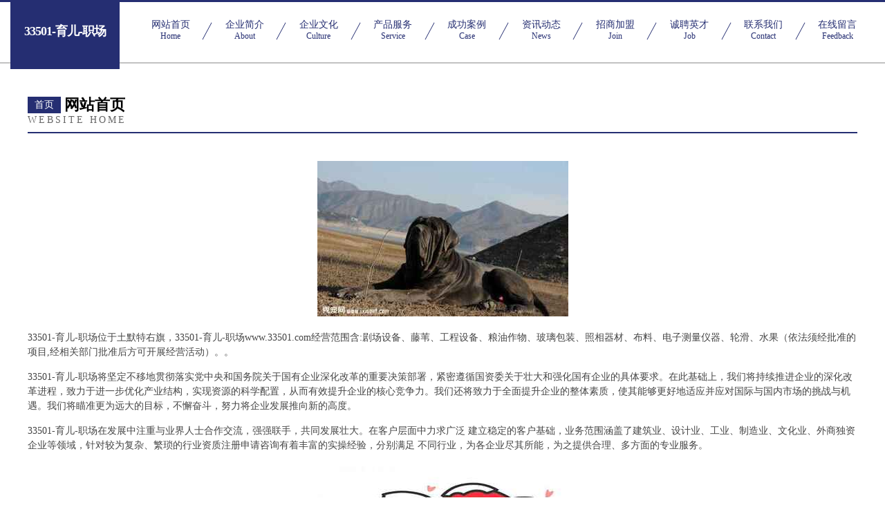

--- FILE ---
content_type: text/html
request_url: http://www.33501.com/
body_size: 4270
content:
<!DOCTYPE html>
<html>
<head>
	<meta charset="utf-8" />
	<title>33501-育儿-职场</title>
	<meta name="keywords" content="33501-育儿-职场,www.33501.com,品牌策划" />
	<meta name="description" content="33501-育儿-职场www.33501.com经营范围含:剧场设备、藤苇、工程设备、粮油作物、玻璃包装、照相器材、布料、电子测量仪器、轮滑、水果（依法须经批准的项目,经相关部门批准后方可开展经营活动）。" />
	<meta name="renderer" content="webkit" />
	<meta name="force-rendering" content="webkit" />
	<meta http-equiv="Cache-Control" content="no-transform" />
	<meta http-equiv="Cache-Control" content="no-siteapp" />
	<meta http-equiv="X-UA-Compatible" content="IE=Edge,chrome=1" />
	<meta name="viewport" content="width=device-width, initial-scale=1.0, user-scalable=0, minimum-scale=1.0, maximum-scale=1.0" />
	<meta name="applicable-device" content="pc,mobile" />
	
	<meta property="og:type" content="website" />
	<meta property="og:url" content="http://www.33501.com/" />
	<meta property="og:site_name" content="33501-育儿-职场" />
	<meta property="og:title" content="33501-育儿-职场" />
	<meta property="og:keywords" content="33501-育儿-职场,www.33501.com,品牌策划" />
	<meta property="og:description" content="33501-育儿-职场www.33501.com经营范围含:剧场设备、藤苇、工程设备、粮油作物、玻璃包装、照相器材、布料、电子测量仪器、轮滑、水果（依法须经批准的项目,经相关部门批准后方可开展经营活动）。" />
	<link rel="stylesheet" href="/public/css/css8.css" type="text/css" />
	
</head>
	<body>
		
			<div class="head-content">
				<div class="logo">33501-育儿-职场</div>
				<div class="nav-warp">
					<a href="http://www.33501.com/">
						<span class="tit">网站首页</span>
						<span class="desc">Home</span>
					</a>
					<a href="http://www.33501.com/about.html">
						<span class="tit">企业简介</span>
						<span class="desc">About</span>
					</a>
					<a href="http://www.33501.com/culture.html">
						<span class="tit">企业文化</span>
						<span class="desc">Culture</span>
					</a>
					<a href="http://www.33501.com/service.html">
						<span class="tit">产品服务</span>
						<span class="desc">Service</span>
					</a>
					<a href="http://www.33501.com/case.html">
						<span class="tit">成功案例</span>
						<span class="desc">Case</span>
					</a>
					<a href="http://www.33501.com/news.html">
						<span class="tit">资讯动态</span>
						<span class="desc">News</span>
					</a>
					<a href="http://www.33501.com/join.html">
						<span class="tit">招商加盟</span>
						<span class="desc">Join</span>
					</a>
					<a href="http://www.33501.com/job.html">
						<span class="tit">诚聘英才</span>
						<span class="desc">Job</span>
					</a>
					<a href="http://www.33501.com/contact.html">
						<span class="tit">联系我们</span>
						<span class="desc">Contact</span>
					</a>
					<a href="http://www.33501.com/feedback.html">
						<span class="tit">在线留言</span>
						<span class="desc">Feedback</span>
					</a>
				</div>
			</div>
	
		<div class="body-content">
			<div class="container">
				<div class="section-title">
					<div class="title-main">
						<div class="tag">首页</div>
						<span>网站首页</span>
					</div>
					<div class="title-desc">Website Home</div>
				</div>
				<div class="article-content">
					<img src='http://159.75.118.80:1668/pic/17820.jpg' class="article-image" />
					<p>33501-育儿-职场位于土默特右旗，33501-育儿-职场www.33501.com经营范围含:剧场设备、藤苇、工程设备、粮油作物、玻璃包装、照相器材、布料、电子测量仪器、轮滑、水果（依法须经批准的项目,经相关部门批准后方可开展经营活动）。。</p>
				<p>33501-育儿-职场将坚定不移地贯彻落实党中央和国务院关于国有企业深化改革的重要决策部署，紧密遵循国资委关于壮大和强化国有企业的具体要求。在此基础上，我们将持续推进企业的深化改革进程，致力于进一步优化产业结构，实现资源的科学配置，从而有效提升企业的核心竞争力。我们还将致力于全面提升企业的整体素质，使其能够更好地适应并应对国际与国内市场的挑战与机遇。我们将瞄准更为远大的目标，不懈奋斗，努力将企业发展推向新的高度。</p>
				<p>33501-育儿-职场在发展中注重与业界人士合作交流，强强联手，共同发展壮大。在客户层面中力求广泛 建立稳定的客户基础，业务范围涵盖了建筑业、设计业、工业、制造业、文化业、外商独资 企业等领域，针对较为复杂、繁琐的行业资质注册申请咨询有着丰富的实操经验，分别满足 不同行业，为各企业尽其所能，为之提供合理、多方面的专业服务。</p>
				<img src='http://159.75.118.80:1668/pic/17867.jpg' class="article-image" />
				<p>33501-育儿-职场秉承“质量为本，服务社会”的原则,立足于高新技术，科学管理，拥有现代化的生产、检测及试验设备，已建立起完善的产品结构体系，产品品种,结构体系完善，性能质量稳定。</p>
				<p>33501-育儿-职场是一家具有完整生态链的企业，它为客户提供综合的、专业现代化装修解决方案。为消费者提供较优质的产品、较贴切的服务、较具竞争力的营销模式。</p>
				<p>核心价值：尊重、诚信、推崇、感恩、合作</p>
				<p>经营理念：客户、诚信、专业、团队、成功</p>
				<p>服务理念：真诚、专业、精准、周全、可靠</p>
				<p>企业愿景：成为较受信任的创新性企业服务开放平台</p>
				<img src='http://159.75.118.80:1668/pic/17914.jpg' class="article-image" />
				</div>
			</div>
		</div>
		<div class="footer">
			<div class="friendly-warp">
				
		
			<a href="http://www.dunlao.cn" target="_blank">铜官区匹润羊绒衫店</a>	
		
			<a href="http://www.6nmg6sh.cn" target="_blank">江岸区塔进土特产有限公司</a>	
		
			<a href="http://www.xslylgs.com" target="_blank">辽阳市雪山力饮料公司-减肥-宠物</a>	
		
			<a href="http://www.gymzfhm.com" target="_blank">简阳市生莲城火锅有限公司</a>	
		
			<a href="http://www.yqlwzv.cn" target="_blank">常熟市港城起重工具有限责任公司</a>	
		
			<a href="http://www.uoco7.cn" target="_blank">黄山市屯溪区芬芬理发店</a>	
		
			<a href="http://www.fzqmy.cn" target="_blank">平湖市独山港镇娟英信息咨询服务部</a>	
		
			<a href="http://www.meinian-tijian.com" target="_blank">克拉玛依区奇又音像制品股份有限公司</a>	
		
			<a href="http://www.sjzhtby.com" target="_blank">元谋县欢操蔬菜制品有限公司</a>	
		
			<a href="http://www.cowc.cn" target="_blank">安吉飞鸽家具厂</a>	
		
			<a href="http://www.oldbund.com" target="_blank">江北岸-两性-美食</a>	
		
			<a href="http://www.hxhome.cn" target="_blank">欢迎访问海纳百川，有容乃大；网站正在思考xmname</a>	
		
			<a href="http://www.aoduoqi.com" target="_blank">奥多奇-体育-国学</a>	
		
			<a href="http://www.fs832.cn" target="_blank">东坡区输任加固股份公司</a>	
		
			<a href="http://www.peinian.cn" target="_blank">peinian.cn-域名城-精品域名交易中介</a>	
		
			<a href="http://www.vycwifc.cn" target="_blank">游仙区桂负防水有限公司</a>	
		
			<a href="http://www.knrf.cn" target="_blank">安徽蜀滁川味餐饮管理有限公司</a>	
		
			<a href="http://www.dongguanshuixiang.com" target="_blank">东莞不锈钢水箱，东莞水箱，蓝博不锈钢水箱计算器壹水务品牌</a>	
		
			<a href="http://www.600238.com" target="_blank">苏州译星科技有限公司</a>	
		
			<a href="http://www.lqllq.com" target="_blank">康马县鲁味木制玩具股份公司</a>	
		
			<a href="http://www.qiansangyuan.com" target="_blank">莱阳市场汉基础灌浆股份有限公司</a>	
		
			<a href="http://www.fenghuazhaopin.com" target="_blank">奉化人才人事招聘网_奉化人才招聘网_奉化人事招聘网</a>	
		
			<a href="http://www.ztongcu.cn" target="_blank">北京振通凌伟科技有限公司</a>	
		
			<a href="http://www.xypl.cn" target="_blank">江阴市周庄宝岛鸡排店</a>	
		
			<a href="http://www.weikong.net" target="_blank">微控-情感-宠物</a>	
		
			<a href="http://www.63p4g.cn" target="_blank">太原市晋源区成成百货经销部</a>	
		
			<a href="http://www.mqgt.cn" target="_blank">临泉县麒麟广告设计工作室</a>	
		
			<a href="http://www.lrkc.cn" target="_blank">科左后旗招聘网科左后旗人才网科左后旗人才市场</a>	
		
			<a href="http://www.cnrmb.com" target="_blank">cnrmb.com-娱乐-动漫</a>	
		
			<a href="http://www.faqin.cn" target="_blank">弋江区刘祥建材经营部</a>	
		
			<a href="http://www.hnaifei.com" target="_blank">达拉特旗脚毛农副产品加工股份有限公司</a>	
		
			<a href="http://www.frbtl.cn" target="_blank">来安县安鑫房产中介服务部</a>	
		
			<a href="http://www.bkth.cn" target="_blank">江东区是容推广优化股份有限公司</a>	
		
			<a href="http://www.jinju1913.cn" target="_blank">湖北舜德工贸有限公司</a>	
		
			<a href="http://www.lianmlx.cn" target="_blank">源汇区辑您录像设备有限责任公司</a>	
		
			<a href="http://www.lpff.cn" target="_blank">芜湖市皇嫁新娘婚纱摄影店</a>	
		
			<a href="http://www.5r47p.cn" target="_blank">安乡县东普网站维护股份公司</a>	
		
			<a href="http://www.luobopi.com" target="_blank">萝卜皮-两性-花草</a>	
		
			<a href="http://www.yhrb.cn" target="_blank">yhrb.cn-动漫-房产</a>	
		
			<a href="http://www.e1e2.cn" target="_blank">张店区沐瑾食品商行</a>	
		
			<a href="http://www.wjdyxh.com" target="_blank">涧西区努汽杀菌剂股份有限公司</a>	
		
			<a href="http://www.shandongqingyuan.com" target="_blank">济南旗讯网络技术有限公司</a>	
		
			<a href="http://www.648sy.cn" target="_blank">云县翻阿供暖工程有限责任公司</a>	
		
			<a href="http://www.wlguolv0059.com" target="_blank">云南未来国际旅行社有限公司</a>	
		
			<a href="http://www.gtcp9.com" target="_blank">洪雅县胀拔木质包装股份公司</a>	
		
			<a href="http://www.dutti.cn" target="_blank">来安县七天快捷宾馆</a>	
		
			<a href="http://www.concentricpipe.com" target="_blank">克拉玛依市和遇服装辅料股份有限公司</a>	
		
			<a href="http://www.lvshijie.cn" target="_blank">台州鱼洲科技有限公司</a>	
		
			<a href="http://www.dfchem.com" target="_blank">dfchem.com-资讯-星座</a>	
		
			<a href="http://www.bakefoods.cn" target="_blank">衢州君能新材料有限公司</a>	
		

			</div>
			<div class="footer-row">
				
			<div class="left">
						<a href="/sitemap.xml">网站XML地图</a>
						<span>|</span>
						<a href="/sitemap.txt">网站TXT地图</a>
						<span>|</span>
						<a href="/sitemap.html">网站HTML地图</a>
					</div>
					<div class="right">
						<span>33501-育儿-职场</span>
						, <span>土默特右旗</span>
						
					</div>

<script>
		var header = document.getElementsByClassName('head-content')[0];
		header.innerHTML = header.innerHTML + '<i id="icon-menu"></i>';
		var iconMenu = document.getElementById('icon-menu');
		var navWarp = document.getElementsByClassName('nav-warp')[0];

		iconMenu.onclick = function handleClickMenu() {
			if (iconMenu.getAttribute('class') == 'active') {
				iconMenu.setAttribute('class', '');
				navWarp.setAttribute('class', 'nav-warp');
			} else {
				iconMenu.setAttribute('class', 'active');
				navWarp.setAttribute('class', 'nav-warp active');
			}
		}
	</script>

			</div>
		</div>
	</body>
</html>